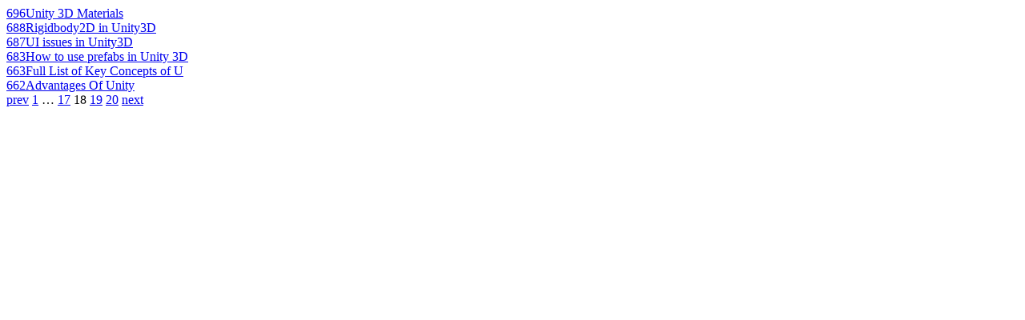

--- FILE ---
content_type: text/html; charset=utf-8
request_url: https://projects.findnerd.com/list/viewviewed/Random-movement-of-a-sprite-in-2D/22107?ppage=18
body_size: 604
content:

									 
									 
									  <div class="otherComments">
										<!-- --><a href="/list/view/Unity-3D-Materials/18734/" class="image">696</a><a href="/list/view/Unity-3D-Materials/18734/" class="text">Unity 3D Materials</a>
									  </div>
									  
									 
									  <div class="otherComments">
										<!-- --><a href="/list/view/Rigidbody2D-in-Unity3D/6330/" class="image">688</a><a href="/list/view/Rigidbody2D-in-Unity3D/6330/" class="text">Rigidbody2D in Unity3D</a>
									  </div>
									  
									 
									  <div class="otherComments">
										<!-- --><a href="/list/view/UI-issues-in-Unity3D/193/" class="image">687</a><a href="/list/view/UI-issues-in-Unity3D/193/" class="text">UI issues in Unity3D</a>
									  </div>
									  
									 
									  <div class="otherComments">
										<!-- --><a href="/list/view/How-to-use-prefabs-in-Unity-3D/183/" class="image">683</a><a href="/list/view/How-to-use-prefabs-in-Unity-3D/183/" class="text">How to use prefabs in Unity 3D</a>
									  </div>
									  
									 
									  <div class="otherComments">
										<!-- --><a href="/list/view/Full-List-of-Key-Concepts-of-Unreal-Engine-5-and-Unity/3704/" class="image">663</a><a href="/list/view/Full-List-of-Key-Concepts-of-Unreal-Engine-5-and-Unity/3704/" class="text">Full List of Key Concepts of U</a>
									  </div>
									  
									 
									  <div class="otherComments">
										<!-- --><a href="/list/view/Advantages-Of-Unity/2045/" class="image">662</a><a href="/list/view/Advantages-Of-Unity/2045/" class="text">Advantages Of Unity</a>
									  </div>
									  							
						
								 
									 <div class="paginate paginajax" rel="nofollow"><a href="/list/viewviewed/Random-movement-of-a-sprite-in-2D/22107?ppage=17" class="prev_page" rel="prev">prev</a> <a href="/list/viewviewed/Random-movement-of-a-sprite-in-2D/22107?ppage=1" rel="start">1</a> <span class="gap">&hellip;</span> <a href="/list/viewviewed/Random-movement-of-a-sprite-in-2D/22107?ppage=17" rel="prev">17</a> <span class="current">18</span> <a href="/list/viewviewed/Random-movement-of-a-sprite-in-2D/22107?ppage=19" rel="next">19</a> <a href="/list/viewviewed/Random-movement-of-a-sprite-in-2D/22107?ppage=20">20</a> <a href="/list/viewviewed/Random-movement-of-a-sprite-in-2D/22107?ppage=19" class="next_page" rel="next">next</a></div>
